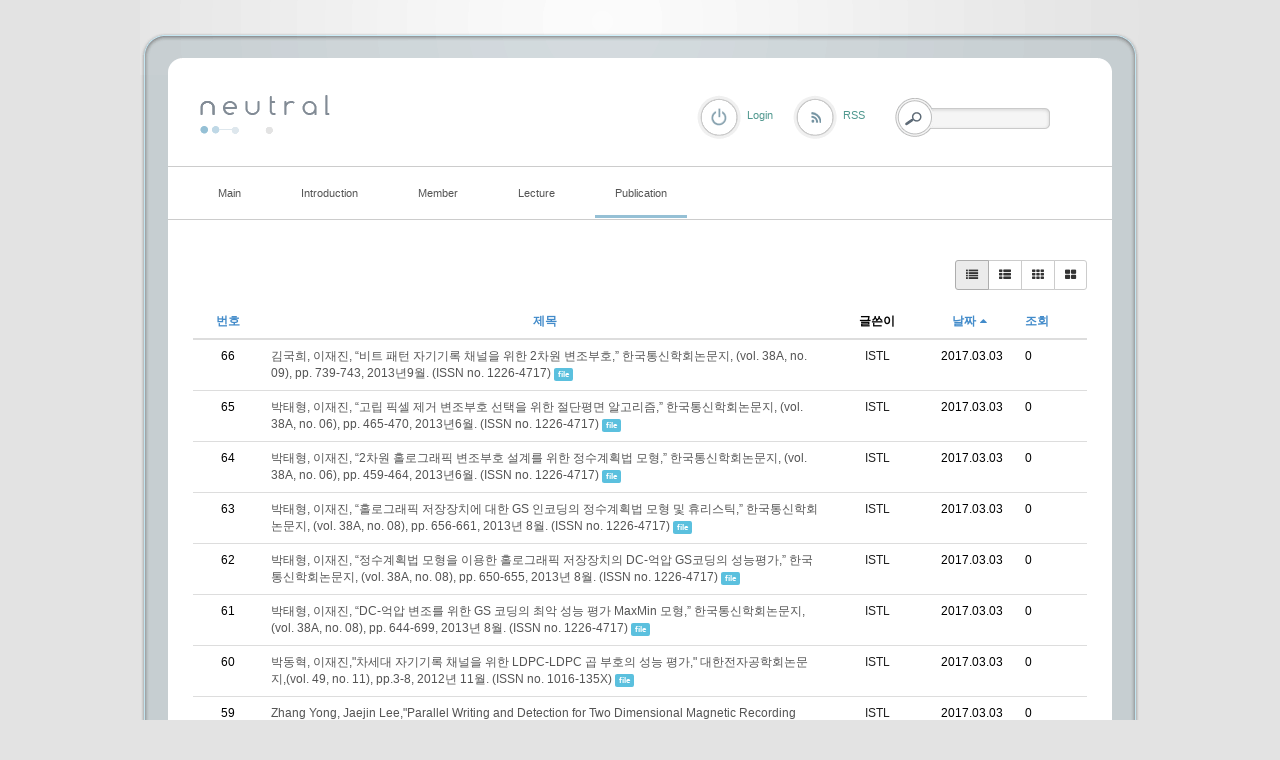

--- FILE ---
content_type: text/html; charset=UTF-8
request_url: http://coding.ssu.ac.kr/index.php?mid=board_IPVI91&page=3&sort_index=regdate&order_type=desc&document_srl=576&listStyle=list
body_size: 6212
content:
<!DOCTYPE html>
<html lang="ko">
<head>
<!-- META -->
<meta charset="utf-8">
<meta name="Generator" content="XpressEngine">
<meta http-equiv="X-UA-Compatible" content="IE=edge">
<!-- TITLE -->
<title>Domestic journal</title>
<!-- CSS -->
<link rel="stylesheet" href="/common/css/xe.min.css?20170109131725" />
<link rel="stylesheet" href="/modules/board/skins/rest_default/css/bootstrap.min.css?20170227063257" />
<link rel="stylesheet" href="/modules/board/skins/rest_default/css/board.css?20170227063257" />
<link rel="stylesheet" href="/modules/board/skins/rest_default/css/font-awesome.min.css?20170227063257" />
<link rel="stylesheet" href="/layouts/elkha_neutral/css/default.css?20170110061915" />
<link rel="stylesheet" href="/layouts/elkha_neutral/css/style.css?20170110061915" />
<link rel="stylesheet" href="/layouts/elkha_neutral/css/login.css?20170110061915" />
<link rel="stylesheet" href="/modules/editor/styles/ckeditor_light/style.css?20170109132030" />
<!-- JS -->
<!--[if lt IE 9]><script src="/common/js/jquery-1.x.min.js?20170109131726"></script>
<![endif]--><!--[if gte IE 9]><!--><script src="/common/js/jquery.min.js?20170109131727"></script>
<!--<![endif]--><script src="/common/js/x.min.js?20170109131811"></script>
<script src="/common/js/xe.min.js?20170109131811"></script>
<script src="/modules/board/tpl/js/board.min.js?20170109131926"></script>
<script src="/modules/board/skins/rest_default/js/bootstrap.min.js?20170227063257"></script>
<script src="/modules/board/skins/rest_default/js/board.js?20170227063256"></script>
<script src="/layouts/elkha_neutral/js/script.js?20170110061915"></script>
<script src="/layouts/elkha_neutral/js/jQuery.navi.js?20170110061915"></script>
<script src="/layouts/elkha_neutral/js/login.js?20170110061915"></script>
<!-- RSS -->
<!-- ICON -->


<link rel="canonical" href="http://coding.ssu.ac.kr/index.php?mid=board_IPVI91&page=3&sort_index=regdate&order_type=desc&listStyle=list" />
<meta property="og:locale" content="ko_KR" />
<meta property="og:type" content="website" />
<meta property="og:url" content="http://coding.ssu.ac.kr/index.php?mid=board_IPVI91&page=3&sort_index=regdate&order_type=desc&listStyle=list" />
<meta property="og:title" content="Domestic journal" />
<style type="text/css">
	#column { width:250px; }
	#content { width:600px; }
	#container { background-position:680px top; }
	#container.ec { background-position:320px top; }
</style>
<style type="text/css"> 
.restboard p {font-size:12px;}
.restboard table {font-size:12px;}
.restboard td {vertical-align:middle;}
.restboard div {font-size:12px;}
.restboard li {font-size:12px;}
.restboard .label {font-family:"Helvetica Neue", Helvetica, Arial, sans-serif;}
 </style>
<style type="text/css">
.restboard .imgwh {padding-bottom:75%;}
 </style>
<meta name="viewport" content="width=device-width, initial-scale=1.0"><script>
//<![CDATA[
var current_url = "http://coding.ssu.ac.kr/?mid=board_IPVI91&page=3&sort_index=regdate&order_type=desc&document_srl=576&listStyle=list";
var request_uri = "http://coding.ssu.ac.kr/";
var current_mid = "board_IPVI91";
var waiting_message = "서버에 요청 중입니다. 잠시만 기다려주세요.";
var ssl_actions = new Array();
var default_url = "http://coding.ssu.ac.kr/";
xe.current_lang = "ko";
xe.cmd_find = "찾기";
xe.cmd_cancel = "취소";
xe.cmd_confirm = "확인";
xe.msg_no_root = "루트는 선택 할 수 없습니다.";
xe.msg_no_shortcut = "바로가기는 선택 할 수 없습니다.";
xe.msg_select_menu = "대상 메뉴 선택";
//]]>
</script>
</head>
<body>
<div id="wrap" class="c Wrapper ">
	<a href="#content" class="skipTo">Skip to content</a>
	<div id="header" class="mpReset">
		<h1>
	<a href="./">
				<img src="/layouts/elkha_neutral/img/logo.png" alt="Elkha - neutral" class="iePngFix" />	</a>
</h1>
<hr />
<div id="gnb">
	<ul class="ul1">
				<li class="li1">
			<a href="/board_GAJu86" class="a1"><span>Main</span></a>
					</li>
				<li class="li1">
			<a href="/page_ousa32" class="a1"><span>Introduction</span></a>
						<ul class="ul2">
								<li class="li2">
					<a href="/page_ousa32" class="a2"><span>Lab information</span></a>
									</li>
								<li class="li2">
					<a href="/page_yYCr64" class="a2"><span>Research area</span></a>
									</li>
								<li class="li2">
					<a href="/page_BFTE59" class="a2"><span>Project</span></a>
									</li>
							</ul>
					</li>
				<li class="li1">
			<a href="/page_Zfwc56" class="a1"><span>Member</span></a>
						<ul class="ul2">
								<li class="li2">
					<a href="/page_Zfwc56" class="a2"><span>Professor</span></a>
									</li>
								<li class="li2">
					<a href="/board_NQQv28" class="a2"><span>Students</span></a>
									</li>
								<li class="li2">
					<a href="/page_Weql47" class="a2"><span>Alumni</span></a>
									</li>
							</ul>
					</li>
				<li class="li1">
			<a href="#" class="a1"><span>Lecture</span></a>
						<ul class="ul2">
								<li class="li2">
					<a href="/board_pzQd74" class="a2"><span>확률및랜덤프로세스</span></a>
									</li>
								<li class="li2">
					<a href="/board_WkWy91" class="a2"><span>디지털통신</span></a>
									</li>
							</ul>
					</li>
				<li class="li1 on1">
			<a href="/board_EvJs92" class="a1"><span>Publication</span></a>
						<ul class="ul2">
								<li class="li2">
					<a href="/board_EvJs92" class="a2"><span>International journal</span></a>
									</li>
								<li class="li2">
					<a href="/board_Whgd48" class="a2"><span>International conference</span></a>
									</li>
								<li class="li2 on2">
					<a href="/board_IPVI91" class="a2"><span>Domestic journal</span></a>
									</li>
								<li class="li2">
					<a href="/board_vMVu70" class="a2"><span>Domestic conference</span></a>
									</li>
							</ul>
					</li>
			</ul>
</div>
<hr />
<div class="layer mpReset">
	
						<p class="rss login"><a href="/index.php?mid=board_IPVI91&amp;page=3&amp;sort_index=regdate&amp;order_type=desc&amp;listStyle=list&amp;act=dispMemberLoginForm" class="로그인"><span>Login</span></a></p>	
			<p class="rss"><a href="/index.php?page=3&amp;sort_index=regdate&amp;order_type=desc&amp;listStyle=list&amp;module=rss&amp;act=rss"><span>RSS</span></a></p>				
	<form action="http://coding.ssu.ac.kr/" method="get" class="search fr"><input type="hidden" name="error_return_url" value="/index.php?mid=board_IPVI91&amp;page=3&amp;sort_index=regdate&amp;order_type=desc&amp;document_srl=576&amp;listStyle=list" />
		<input type="hidden" name="vid" value="" />
		<input type="hidden" name="mid" value="board_IPVI91" />
		<input type="hidden" name="act" value="IS" />
		<input type="hidden" name="search_target" value="title_content" />
		<fieldset>
			<legend class="none">검색</legend>
			<input name="is_keyword" type="text" title="Search" class="inputText" accesskey="S" />
			<input type="submit" value="Search" class="submit" />
		</fieldset>
	</form>
</div>
	</div>
	<div id="container" class="c">
		<hr />
<div id="content">
	
<script type="text/javascript">
 jQuery("link[rel=stylesheet][href*='common/css/xe.min.css']").remove();
</script>
        

 <script>//<![CDATA[
var bdLogin = "@/index.php?mid=board_IPVI91&page=3&sort_index=regdate&order_type=desc&listStyle=list&act=dispMemberLoginForm";
jQuery(function($){
	board('#bd_248_0');
});
//]]></script>
<div id="bd_248_0" class="restboard">
				
		<div>
			<div class="btn-group btn-group-sm pull-right paddingb10 hidden-xs">
																	<a class="btn btn-default active" href="/index.php?mid=board_IPVI91&amp;page=3&amp;sort_index=regdate&amp;order_type=desc&amp;listStyle=list" title="Classic Style"><i class="fa fa-list"></i></a>
					<a class="btn btn-default " href="/index.php?mid=board_IPVI91&amp;page=3&amp;sort_index=regdate&amp;order_type=desc&amp;listStyle=webzine" title="Zine Style"><i class="fa fa-th-list"></i></a>
					<a class="btn btn-default " href="/index.php?mid=board_IPVI91&amp;page=3&amp;sort_index=regdate&amp;order_type=desc&amp;listStyle=card" title="card Style"><i class="fa fa-th"></i></a>
					<a class="btn btn-default " href="/index.php?mid=board_IPVI91&amp;page=3&amp;sort_index=regdate&amp;order_type=desc&amp;listStyle=gallery" title="Gallery Style"><i class="fa fa-th-large"></i></a>
											
			</div>
			<div class="btn-group visible-xs pull-right">
				<button type="button" class="btn btn-default"><i class="fa fa-cog"></i></button>
				<button type="button" class="btn btn-default dropdown-toggle" data-toggle="dropdown">
					<span class="caret"></span>
					<span class="sr-only">Toggle Dropdown</span>
				</button>
				<ul class="dropdown-menu" role="menu">
					<li><a href="/index.php?mid=board_IPVI91&amp;page=3&amp;sort_index=regdate&amp;order_type=desc&amp;listStyle=list" title="Classic Style"><i class="fa fa-list"></i> 리스트형</a></li>
					<li><a href="/index.php?mid=board_IPVI91&amp;page=3&amp;sort_index=regdate&amp;order_type=desc&amp;listStyle=webzine" title="Zine Style"><i class="fa fa-th-list"></i> 웹진형</a></li>
					<li><a href="/index.php?mid=board_IPVI91&amp;page=3&amp;sort_index=regdate&amp;order_type=desc&amp;listStyle=card" title="card Style"><i class="fa fa-th"></i> 카드형</a></li>
					<li><a href="/index.php?mid=board_IPVI91&amp;page=3&amp;sort_index=regdate&amp;order_type=desc&amp;listStyle=gallery" title="Gallery Style"><i class="fa fa-th-large"></i> 갤러리형</a></li>
														</ul>
			</div>		
				
						
			<div class="clearfix"></div>
		</div>
		
						
					
			<form action="./" method="get" class="boardListForm"><input type="hidden" name="error_return_url" value="/index.php?mid=board_IPVI91&amp;page=3&amp;sort_index=regdate&amp;order_type=desc&amp;document_srl=576&amp;listStyle=list" /><input type="hidden" name="act" value="" /><input type="hidden" name="mid" value="board_IPVI91" /><input type="hidden" name="vid" value="" />
<fieldset>
<table class="table table-hover restlist">
	<thead>
	
	<tr>
				<th scope="col" class="hidden-xs width70 text-center"><a href="/index.php?mid=board_IPVI91&amp;page=3&amp;sort_index=regdate&amp;order_type=asc&amp;listStyle=list" title="오름차순">번호 </a></th>																																<th scope="col" class="text-center"><a href="/index.php?mid=board_IPVI91&amp;page=3&amp;sort_index=title&amp;order_type=asc&amp;listStyle=list">제목 </a></th>
																														<th scope="col" class="hidden-xs tableuser">글쓴이</th>																																<th scope="col" class="tabledate"><a href="/index.php?mid=board_IPVI91&amp;page=3&amp;sort_index=regdate&amp;order_type=asc&amp;listStyle=list">날짜<i class="fa fa-caret-up fa-fw"></i></a></th>																																<th scope="col" class="hidden-xs width70"><a href="/index.php?mid=board_IPVI91&amp;page=3&amp;sort_index=readed_count&amp;order_type=asc&amp;listStyle=list">조회</a></th>											</tr>
</thead>	<tbody>
		
	
		<tr>
							<td class="hidden-xs width70 text-center">
										66				</td>																																																			
																							<td>
					<a href="/index.php?mid=board_IPVI91&amp;page=3&amp;sort_index=regdate&amp;order_type=desc&amp;listStyle=list&amp;document_srl=581"><span style="color:#555555">김국희, 이재진, “비트 패턴 자기기록 채널을 위한 2차원 변조부호,” 한국통신학회논문지, (vol. 38A, no. 09), pp. 739-743, 2013년9월. (ISSN no. 1226-4717)</span></a> 			
																				<span class="label label-info marginl10">file</span>									</td>
																																																			
																			<td class="hidden-xs nocolorlist tableuser"><a href="#popup_menu_area" class="member_4" onclick="return false" title="ISTL">ISTL</a></td>																																											
																															<td  class="tabledate" title="14:33">2017.03.03</td>																															
																																											<td class="hidden-xs width70">0</td>																			
												</tr><tr>
							<td class="hidden-xs width70 text-center">
										65				</td>																																																			
																							<td>
					<a href="/index.php?mid=board_IPVI91&amp;page=3&amp;sort_index=regdate&amp;order_type=desc&amp;listStyle=list&amp;document_srl=580"><span style="color:#555555">박태형, 이재진, “고립 픽셀 제거 변조부호 선택을 위한 절단평면 알고리즘,” 한국통신학회논문지, (vol. 38A, no. 06), pp. 465-470, 2013년6월. (ISSN no. 1226-4717)</span></a> 			
																				<span class="label label-info marginl10">file</span>									</td>
																																																			
																			<td class="hidden-xs nocolorlist tableuser"><a href="#popup_menu_area" class="member_4" onclick="return false" title="ISTL">ISTL</a></td>																																											
																															<td  class="tabledate" title="14:33">2017.03.03</td>																															
																																											<td class="hidden-xs width70">0</td>																			
												</tr><tr>
							<td class="hidden-xs width70 text-center">
										64				</td>																																																			
																							<td>
					<a href="/index.php?mid=board_IPVI91&amp;page=3&amp;sort_index=regdate&amp;order_type=desc&amp;listStyle=list&amp;document_srl=579"><span style="color:#555555">박태형, 이재진, “2차원 홀로그래픽 변조부호 설계를 위한 정수계획법 모형,” 한국통신학회논문지, (vol. 38A, no. 06), pp. 459-464, 2013년6월. (ISSN no. 1226-4717)</span></a> 			
																				<span class="label label-info marginl10">file</span>									</td>
																																																			
																			<td class="hidden-xs nocolorlist tableuser"><a href="#popup_menu_area" class="member_4" onclick="return false" title="ISTL">ISTL</a></td>																																											
																															<td  class="tabledate" title="14:33">2017.03.03</td>																															
																																											<td class="hidden-xs width70">0</td>																			
												</tr><tr>
							<td class="hidden-xs width70 text-center">
										63				</td>																																																			
																							<td>
					<a href="/index.php?mid=board_IPVI91&amp;page=3&amp;sort_index=regdate&amp;order_type=desc&amp;listStyle=list&amp;document_srl=578"><span style="color:#555555">박태형, 이재진, “홀로그래픽 저장장치에 대한 GS 인코딩의 정수계획법 모형 및 휴리스틱,” 한국통신학회논문지, (vol. 38A, no. 08), pp. 656-661, 2013년 8월. (ISSN no. 1226-4717)</span></a> 			
																				<span class="label label-info marginl10">file</span>									</td>
																																																			
																			<td class="hidden-xs nocolorlist tableuser"><a href="#popup_menu_area" class="member_4" onclick="return false" title="ISTL">ISTL</a></td>																																											
																															<td  class="tabledate" title="14:32">2017.03.03</td>																															
																																											<td class="hidden-xs width70">0</td>																			
												</tr><tr>
							<td class="hidden-xs width70 text-center">
										62				</td>																																																			
																							<td>
					<a href="/index.php?mid=board_IPVI91&amp;page=3&amp;sort_index=regdate&amp;order_type=desc&amp;listStyle=list&amp;document_srl=577"><span style="color:#555555">박태형, 이재진, “정수계획법 모형을 이용한 홀로그래픽 저장장치의 DC-억압 GS코딩의 성능평가,” 한국통신학회논문지, (vol. 38A, no. 08), pp. 650-655, 2013년 8월. (ISSN no. 1226-4717)</span></a> 			
																				<span class="label label-info marginl10">file</span>									</td>
																																																			
																			<td class="hidden-xs nocolorlist tableuser"><a href="#popup_menu_area" class="member_4" onclick="return false" title="ISTL">ISTL</a></td>																																											
																															<td  class="tabledate" title="14:32">2017.03.03</td>																															
																																											<td class="hidden-xs width70">0</td>																			
												</tr><tr>
							<td class="hidden-xs width70 text-center">
										61				</td>																																																			
																							<td>
					<a href="/index.php?mid=board_IPVI91&amp;page=3&amp;sort_index=regdate&amp;order_type=desc&amp;listStyle=list&amp;document_srl=576"><span style="color:#555555">박태형, 이재진, “DC-억압 변조를 위한 GS 코딩의 최악 성능 평가 MaxMin 모형,” 한국통신학회논문지, (vol. 38A, no. 08), pp. 644-699, 2013년 8월. (ISSN no. 1226-4717)</span></a> 			
																				<span class="label label-info marginl10">file</span>									</td>
																																																			
																			<td class="hidden-xs nocolorlist tableuser"><a href="#popup_menu_area" class="member_4" onclick="return false" title="ISTL">ISTL</a></td>																																											
																															<td  class="tabledate" title="14:32">2017.03.03</td>																															
																																											<td class="hidden-xs width70">0</td>																			
												</tr><tr>
							<td class="hidden-xs width70 text-center">
										60				</td>																																																			
																							<td>
					<a href="/index.php?mid=board_IPVI91&amp;page=3&amp;sort_index=regdate&amp;order_type=desc&amp;listStyle=list&amp;document_srl=575"><span style="color:#555555">박동혁, 이재진,&quot;차세대 자기기록 채널을 위한 LDPC-LDPC 곱 부호의 성능 평가,&quot; 대한전자공학회논문지,(vol. 49, no. 11), pp.3-8, 2012년 11월. (ISSN no. 1016-135X)</span></a> 			
																				<span class="label label-info marginl10">file</span>									</td>
																																																			
																			<td class="hidden-xs nocolorlist tableuser"><a href="#popup_menu_area" class="member_4" onclick="return false" title="ISTL">ISTL</a></td>																																											
																															<td  class="tabledate" title="14:32">2017.03.03</td>																															
																																											<td class="hidden-xs width70">0</td>																			
												</tr><tr>
							<td class="hidden-xs width70 text-center">
										59				</td>																																																			
																							<td>
					<a href="/index.php?mid=board_IPVI91&amp;page=3&amp;sort_index=regdate&amp;order_type=desc&amp;listStyle=list&amp;document_srl=574"><span style="color:#555555">Zhang Yong, Jaejin Lee,&quot;Parallel Writing and Detection for Two Dimensional Magnetic Recording Channel,&quot; 한국통신학회논문지,(vol. 37A, no. 10), pp821-826, 2012년 10월. (ISSN no. 1738-6845)</span></a> 			
																				<span class="label label-info marginl10">file</span>									</td>
																																																			
																			<td class="hidden-xs nocolorlist tableuser"><a href="#popup_menu_area" class="member_4" onclick="return false" title="ISTL">ISTL</a></td>																																											
																															<td  class="tabledate" title="14:31">2017.03.03</td>																															
																																											<td class="hidden-xs width70">0</td>																			
												</tr><tr>
							<td class="hidden-xs width70 text-center">
										58				</td>																																																			
																							<td>
					<a href="/index.php?mid=board_IPVI91&amp;page=3&amp;sort_index=regdate&amp;order_type=desc&amp;listStyle=list&amp;document_srl=573"><span style="color:#555555">김진영, 이재진,&quot;홀로그래픽 저장장치를 위한 2차원 SOVA 성능 비교,&quot; 한국통신학회논문지,(vol. 37A, no. 10), pp815-820, 2012년 10월. (ISSN no. 1738-6845)</span></a> 			
																				<span class="label label-info marginl10">file</span>									</td>
																																																			
																			<td class="hidden-xs nocolorlist tableuser"><a href="#popup_menu_area" class="member_4" onclick="return false" title="ISTL">ISTL</a></td>																																											
																															<td  class="tabledate" title="14:31">2017.03.03</td>																															
																																											<td class="hidden-xs width70">0</td>																			
												</tr><tr>
							<td class="hidden-xs width70 text-center">
										57				</td>																																																			
																							<td>
					<a href="/index.php?mid=board_IPVI91&amp;page=3&amp;sort_index=regdate&amp;order_type=desc&amp;listStyle=list&amp;document_srl=572"><span style="color:#555555">김진영, 이재진,&quot;멀티레벨 홀로그래픽 저장장치를 위한 적응 EM 알고리즘,&quot; 한국통신학회논문지,(vol. 37A, no. 10), pp809-814, 2012년 10월. (ISSN no. 1738-6845)</span></a> 			
																				<span class="label label-info marginl10">file</span>									</td>
																																																			
																			<td class="hidden-xs nocolorlist tableuser"><a href="#popup_menu_area" class="member_4" onclick="return false" title="ISTL">ISTL</a></td>																																											
																															<td  class="tabledate" title="14:31">2017.03.03</td>																															
																																											<td class="hidden-xs width70">0</td>																			
												</tr><tr>
							<td class="hidden-xs width70 text-center">
										56				</td>																																																			
																							<td>
					<a href="/index.php?mid=board_IPVI91&amp;page=3&amp;sort_index=regdate&amp;order_type=desc&amp;listStyle=list&amp;document_srl=571"><span style="color:#555555">박동혁, 이재진, “멀티레벨셀 낸드 플래시 메모리에서 커플링 제거기의 윈도우 크기에 따른 성능 비교,” 한국통신학회논문지, (vol. 37A, no. 08), pp706.-711, 2012년 08월. (ISSN no. 1738-6845)</span></a> 			
																				<span class="label label-info marginl10">file</span>									</td>
																																																			
																			<td class="hidden-xs nocolorlist tableuser"><a href="#popup_menu_area" class="member_4" onclick="return false" title="ISTL">ISTL</a></td>																																											
																															<td  class="tabledate" title="14:31">2017.03.03</td>																															
																																											<td class="hidden-xs width70">0</td>																			
												</tr><tr>
							<td class="hidden-xs width70 text-center">
										55				</td>																																																			
																							<td>
					<a href="/index.php?mid=board_IPVI91&amp;page=3&amp;sort_index=regdate&amp;order_type=desc&amp;listStyle=list&amp;document_srl=570"><span style="color:#555555">박동혁, 이재진, 양기주 “4-레벨 낸드 플래시 메모리에서 오류 발생 패턴 제거 변조 부호,” 한국통신학회논문지, (vol. 35, no. 12), pp. 965-970, 2010년 12월. (ISSN no. 1738-6845)</span></a> 			
																				<span class="label label-info marginl10">file</span>									</td>
																																																			
																			<td class="hidden-xs nocolorlist tableuser"><a href="#popup_menu_area" class="member_4" onclick="return false" title="ISTL">ISTL</a></td>																																											
																															<td  class="tabledate" title="14:30">2017.03.03</td>																															
																																											<td class="hidden-xs width70">0</td>																			
												</tr><tr>
							<td class="hidden-xs width70 text-center">
										54				</td>																																																			
																							<td>
					<a href="/index.php?mid=board_IPVI91&amp;page=3&amp;sort_index=regdate&amp;order_type=desc&amp;listStyle=list&amp;document_srl=569"><span style="color:#555555">양기주, 김진영, 이재진, “홀로그래픽 저장장치를 위한 오류 정정 4/6 변조 부호의 어긋남 채널 성능,” 한국통신학회논문지, (vol. 35, no. 12), pp. 971-976, 2010년 12월. (ISSN no. 1738-6845)</span></a> 			
																				<span class="label label-info marginl10">file</span>									</td>
																																																			
																			<td class="hidden-xs nocolorlist tableuser"><a href="#popup_menu_area" class="member_4" onclick="return false" title="ISTL">ISTL</a></td>																																											
																															<td  class="tabledate" title="14:30">2017.03.03</td>																															
																																											<td class="hidden-xs width70">0</td>																			
												</tr><tr>
							<td class="hidden-xs width70 text-center">
										53				</td>																																																			
																							<td>
					<a href="/index.php?mid=board_IPVI91&amp;page=3&amp;sort_index=regdate&amp;order_type=desc&amp;listStyle=list&amp;document_srl=568"><span style="color:#555555">김진영, 이재진, “패턴드 미디어 채널에서 트랙 위치 오프셋에 따른 성능,” 한국통신학회논문지, (vol. 35, no. 11), pp. 896-900, 2010년 11월. (ISSN no. 1738-6845)</span></a> 			
																				<span class="label label-info marginl10">file</span>									</td>
																																																			
																			<td class="hidden-xs nocolorlist tableuser"><a href="#popup_menu_area" class="member_4" onclick="return false" title="ISTL">ISTL</a></td>																																											
																															<td  class="tabledate" title="14:30">2017.03.03</td>																															
																																											<td class="hidden-xs width70">0</td>																			
												</tr><tr>
							<td class="hidden-xs width70 text-center">
										52				</td>																																																			
																							<td>
					<a href="/index.php?mid=board_IPVI91&amp;page=3&amp;sort_index=regdate&amp;order_type=desc&amp;listStyle=list&amp;document_srl=567"><span style="color:#555555">김진영, 이재진, “홀로그래픽 저장장치용 5/8 변조 부호의 어긋남 특성,” 정보저장시스템학회논문지, (vol. 6, no. 2), pp. 47-51, 2010년 9월. (ISSN no. 1738-6845)</span></a> 			
																				<span class="label label-info marginl10">file</span>									</td>
																																																			
																			<td class="hidden-xs nocolorlist tableuser"><a href="#popup_menu_area" class="member_4" onclick="return false" title="ISTL">ISTL</a></td>																																											
																															<td  class="tabledate" title="14:30">2017.03.03</td>																															
																																											<td class="hidden-xs width70">0</td>																			
												</tr><tr>
							<td class="hidden-xs width70 text-center">
										51				</td>																																																			
																							<td>
					<a href="/index.php?mid=board_IPVI91&amp;page=3&amp;sort_index=regdate&amp;order_type=desc&amp;listStyle=list&amp;document_srl=566"><span style="color:#555555">박동혁, 이재진, “16레벨셀 낸드 플래시 메모리에서 트렐리스 정답 추정 기법을 이용한 최대 유사도 검출기의 성능 ,” 대한전자공학회논문지, (vol. 47, no. 7), pp. 501-507, 2010년 7월. (ISSN no. 1016-135X)</span></a> 			
																				<span class="label label-info marginl10">file</span>									</td>
																																																			
																			<td class="hidden-xs nocolorlist tableuser"><a href="#popup_menu_area" class="member_4" onclick="return false" title="ISTL">ISTL</a></td>																																											
																															<td  class="tabledate" title="14:30">2017.03.03</td>																															
																																											<td class="hidden-xs width70">0</td>																			
												</tr><tr>
							<td class="hidden-xs width70 text-center">
										50				</td>																																																			
																							<td>
					<a href="/index.php?mid=board_IPVI91&amp;page=3&amp;sort_index=regdate&amp;order_type=desc&amp;listStyle=list&amp;document_srl=565"><span style="color:#555555">박동혁, 이재진, “수직자기기록 채널에서 기록 밀도에 따른 반복복호 기법의 성능 ,” 한국통신학회논문지, (vol. 35, no. 7), pp. 611-617, 2010년 7월. (ISSN no. 1226-4717)</span></a> 			
																				<span class="label label-info marginl10">file</span>									</td>
																																																			
																			<td class="hidden-xs nocolorlist tableuser"><a href="#popup_menu_area" class="member_4" onclick="return false" title="ISTL">ISTL</a></td>																																											
																															<td  class="tabledate" title="14:29">2017.03.03</td>																															
																																											<td class="hidden-xs width70">0</td>																			
												</tr><tr>
							<td class="hidden-xs width70 text-center">
										49				</td>																																																			
																							<td>
					<a href="/index.php?mid=board_IPVI91&amp;page=3&amp;sort_index=regdate&amp;order_type=desc&amp;listStyle=list&amp;document_srl=564"><span style="color:#555555">박동혁, 이재진, “홀로그래픽 저장장치에서 인접 페이지 간 간섭 모델링 ,” 한국통신학회논문지, (vol. 35, no. 7), pp. 581-586, 2010년 7월. (ISSN no. 1226-4717)</span></a> 			
																				<span class="label label-info marginl10">file</span>									</td>
																																																			
																			<td class="hidden-xs nocolorlist tableuser"><a href="#popup_menu_area" class="member_4" onclick="return false" title="ISTL">ISTL</a></td>																																											
																															<td  class="tabledate" title="14:29">2017.03.03</td>																															
																																											<td class="hidden-xs width70">0</td>																			
												</tr><tr>
							<td class="hidden-xs width70 text-center">
										48				</td>																																																			
																							<td>
					<a href="/index.php?mid=board_IPVI91&amp;page=3&amp;sort_index=regdate&amp;order_type=desc&amp;listStyle=list&amp;document_srl=563"><span style="color:#555555">박동혁, 이재진, “멀티 레벨 셀 메모리의 채널 모델링 ,” 한국통신학회논문지, (vol. 34, no. 9), pp. 880-886, 2009년 9월. (ISSN no. 1226-4717)</span></a> 			
																				<span class="label label-info marginl10">file</span>									</td>
																																																			
																			<td class="hidden-xs nocolorlist tableuser"><a href="#popup_menu_area" class="member_4" onclick="return false" title="ISTL">ISTL</a></td>																																											
																															<td  class="tabledate" title="14:29">2017.03.03</td>																															
																																											<td class="hidden-xs width70">0</td>																			
												</tr><tr>
							<td class="hidden-xs width70 text-center">
										47				</td>																																																			
																							<td>
					<a href="/index.php?mid=board_IPVI91&amp;page=3&amp;sort_index=regdate&amp;order_type=desc&amp;listStyle=list&amp;document_srl=562"><span style="color:#555555">이봉일, 이재진, “고밀도 광 기록 채널에서 17PP 변조 부호의 연판정 입력 연판정 출력 런-길이 제한 복호 알고리즘 ,” 한국통신학회논문지, (vol. 34, no. 2), pp. 175-180, 2009년 2월. (ISSN no. 1226-4717)</span></a> 			
																				<span class="label label-info marginl10">file</span>									</td>
																																																			
																			<td class="hidden-xs nocolorlist tableuser"><a href="#popup_menu_area" class="member_4" onclick="return false" title="ISTL">ISTL</a></td>																																											
																															<td  class="tabledate" title="14:28">2017.03.03</td>																															
																																											<td class="hidden-xs width70">0</td>																			
												</tr>	</tbody>
</table></fieldset>
</form>					
		<div class="pull-right">
					</div>
		<div class="clearfix"></div>
		
		<ul class="pagination pagination-sm">
			<li><a href="/index.php?mid=board_IPVI91&amp;sort_index=regdate&amp;order_type=desc&amp;listStyle=list" >&laquo; 첫 페이지</a></li> 
			<li>
								<a href="/index.php?mid=board_IPVI91&amp;page=1&amp;sort_index=regdate&amp;order_type=desc&amp;listStyle=list">1</a>			</li><li>
								<a href="/index.php?mid=board_IPVI91&amp;page=2&amp;sort_index=regdate&amp;order_type=desc&amp;listStyle=list">2</a>			</li><li class="active">
				<a>3</a>							</li><li>
								<a href="/index.php?mid=board_IPVI91&amp;page=4&amp;sort_index=regdate&amp;order_type=desc&amp;listStyle=list">4</a>			</li><li>
								<a href="/index.php?mid=board_IPVI91&amp;page=5&amp;sort_index=regdate&amp;order_type=desc&amp;listStyle=list">5</a>			</li><li>
								<a href="/index.php?mid=board_IPVI91&amp;page=6&amp;sort_index=regdate&amp;order_type=desc&amp;listStyle=list">6</a>			</li>			<li><a href="/index.php?mid=board_IPVI91&amp;page=6&amp;sort_index=regdate&amp;order_type=desc&amp;listStyle=list">끝 페이지 &raquo;</a></li>
		</ul>		<div class="clearfix"></div>		
	</div>		
			<div class="clearfix"></div></div>	</div>
	<div id="footer" class="mpReset">
		<div class="footer">
	<hr />
	<address class="copyright">
				<span class="c">&copy; 2026</span> <strong><a href="./">Elkha - neutral</a></strong>
		<span class="powered">
			Designed by <a href="http://www.mono-lab.net/" onclick="window.open(this.href); return false;">mono-lab</a>
			/ UI Dev. <a href="http://elkha.kr" onclick="window.open(this.href);return false;">Elkha</a>
		</span>
	</address>
	<hr />
	<ul class="sta">
		<li><a href="/board_GAJu86">Main</a></li><li><a href="/page_ousa32">Introduction</a></li><li><a href="/page_Zfwc56">Member</a></li><li><a href="#">Lecture</a></li><li><a href="/board_EvJs92">Publication</a></li>	</ul>	<hr />
	<div class="sLang">
		<em class="lang ko_"><span>한국어</span></em>
		<span class="lang select_language"><button type="button">Select Language</button></span>
		<ul>
					</ul>
	</div>
</div>
	</div>
</div>
	<div id="loginLayer" class="mpReset ko oid">
	<div class="layer">
		<div class="iePngFix bg"><hr /></div>
		<form action="" method="post" id="commonLogin" onsubmit="return procFilter(this, login)"><input type="hidden" name="error_return_url" value="/index.php?mid=board_IPVI91&amp;page=3&amp;sort_index=regdate&amp;order_type=desc&amp;document_srl=576&amp;listStyle=list" /><input type="hidden" name="act" value="" /><input type="hidden" name="mid" value="board_IPVI91" /><input type="hidden" name="vid" value="" />
			<fieldset>
				<legend class="none">XE Login</legend>
				<dl>
					<dt class="user_id"><label for="uid">아이디</label></dt>
					<dd><input name="user_id" type="text" id="uid" class="inputText" /></dd>
					<dt class="password"><label for="upw">비밀번호</label></dt>
					<dd><input name="password" type="password" id="upw" class="inputText" /></dd>
				</dl>
				<p class="keep"><input name="keep_signed" type="checkbox" id="keepA" value="Y" /><label for="keepA">로그인 유지</label></p>
				<p class="keepCaution"><span>브라우저를 닫더라도 로그인이 계속 유지될 수 있습니다.<br /><br />로그인 유지 기능을 사용할 경우 다음 접속부터는 로그인할 필요가 없습니다.<br /><br />단, 게임방, 학교 등 공공장소에서 이용 시 개인정보가 유출될 수 있으니 꼭 로그아웃을 해주세요.</span></p>
				<span class="button_ submit"><input name="" type="submit" title="로그인" value="로그인" /></span>
			</fieldset>
		</form>
		<ul>
			<li><a href="/index.php?mid=board_IPVI91&amp;page=3&amp;sort_index=regdate&amp;order_type=desc&amp;listStyle=list&amp;act=dispMemberSignUpForm">회원가입</a></li>
			<li><a href="/index.php?mid=board_IPVI91&amp;page=3&amp;sort_index=regdate&amp;order_type=desc&amp;listStyle=list&amp;act=dispMemberFindAccount">ID/PW 찾기</a></li>
			<li><a href="/index.php?mid=board_IPVI91&amp;page=3&amp;sort_index=regdate&amp;order_type=desc&amp;listStyle=list&amp;act=dispMemberResendAuthMail">인증메일 재발송</a></li>
		</ul>
	</div>
	<span class="close"><button type="button" title="Close">Close</button></span>
</div>
<script> jQuery(function(){ alert("권한이 없습니다."); } );</script><!-- ETC -->
<div class="wfsr"></div>
<script src="/files/cache/js_filter_compiled/d046d1841b9c79c545b82d3be892699d.ko.compiled.js?20170112044351"></script><script src="/files/cache/js_filter_compiled/1bdc15d63816408b99f674eb6a6ffcea.ko.compiled.js?20170112044351"></script><script src="/files/cache/js_filter_compiled/9b007ee9f2af763bb3d35e4fb16498e9.ko.compiled.js?20170112044351"></script><script src="/addons/autolink/autolink.js?20170109131604"></script><script src="/modules/board/skins/rest_default/js/jquery.cookie.js?20170227063256"></script><script src="/files/cache/js_filter_compiled/c8aa053dc2c67bc039cda411b4c18fec.ko.compiled.js?20170110062810"></script></body>
</html>
